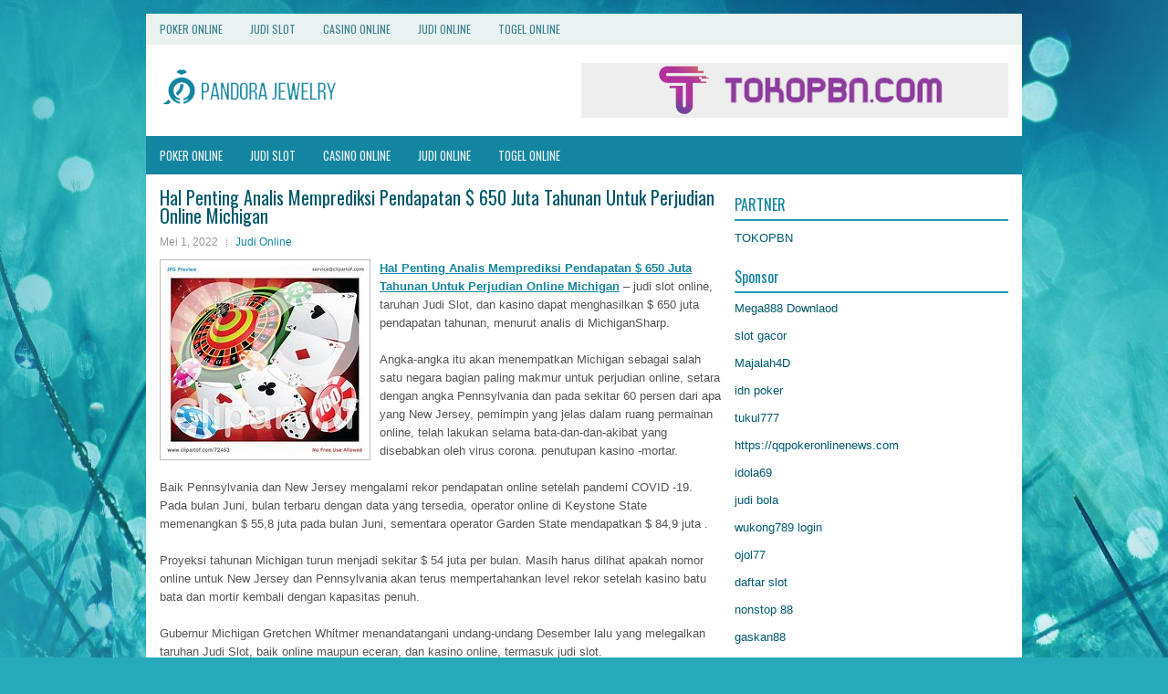

--- FILE ---
content_type: text/html; charset=UTF-8
request_url: https://sildenafil29.us/hal-penting-analis-memprediksi-pendapatan-650-juta-tahunan-untuk-perjudian-online-michigan/
body_size: 10140
content:
<!DOCTYPE html><html xmlns="http://www.w3.org/1999/xhtml" lang="id">
<head profile="http://gmpg.org/xfn/11">
<meta http-equiv="Content-Type" content="text/html; charset=UTF-8" />
<meta name="viewport" content="width=device-width, initial-scale=1.0"/>
<link rel="stylesheet" href="https://sildenafil29.us/wp-content/themes/Pavona/lib/css/reset.css" type="text/css" media="screen, projection" />
<link rel="stylesheet" href="https://sildenafil29.us/wp-content/themes/Pavona/lib/css/defaults.css" type="text/css" media="screen, projection" />
<!--[if lt IE 8]><link rel="stylesheet" href="https://sildenafil29.us/wp-content/themes/Pavona/lib/css/ie.css" type="text/css" media="screen, projection" /><![endif]-->

<link rel="stylesheet" href="https://sildenafil29.us/wp-content/themes/Pavona/style.css" type="text/css" media="screen, projection" />

<title>Hal Penting Analis Memprediksi Pendapatan $ 650 Juta Tahunan Untuk Perjudian Online Michigan &#8211; Pandora Jewelry</title>
<meta name='robots' content='max-image-preview:large' />
<link rel="alternate" type="application/rss+xml" title="Pandora Jewelry &raquo; Hal Penting Analis Memprediksi Pendapatan $ 650 Juta Tahunan Untuk Perjudian Online Michigan Umpan Komentar" href="https://sildenafil29.us/hal-penting-analis-memprediksi-pendapatan-650-juta-tahunan-untuk-perjudian-online-michigan/feed/" />
<script type="text/javascript">
window._wpemojiSettings = {"baseUrl":"https:\/\/s.w.org\/images\/core\/emoji\/14.0.0\/72x72\/","ext":".png","svgUrl":"https:\/\/s.w.org\/images\/core\/emoji\/14.0.0\/svg\/","svgExt":".svg","source":{"concatemoji":"https:\/\/sildenafil29.us\/wp-includes\/js\/wp-emoji-release.min.js?ver=6.2.2"}};
/*! This file is auto-generated */
!function(e,a,t){var n,r,o,i=a.createElement("canvas"),p=i.getContext&&i.getContext("2d");function s(e,t){p.clearRect(0,0,i.width,i.height),p.fillText(e,0,0);e=i.toDataURL();return p.clearRect(0,0,i.width,i.height),p.fillText(t,0,0),e===i.toDataURL()}function c(e){var t=a.createElement("script");t.src=e,t.defer=t.type="text/javascript",a.getElementsByTagName("head")[0].appendChild(t)}for(o=Array("flag","emoji"),t.supports={everything:!0,everythingExceptFlag:!0},r=0;r<o.length;r++)t.supports[o[r]]=function(e){if(p&&p.fillText)switch(p.textBaseline="top",p.font="600 32px Arial",e){case"flag":return s("\ud83c\udff3\ufe0f\u200d\u26a7\ufe0f","\ud83c\udff3\ufe0f\u200b\u26a7\ufe0f")?!1:!s("\ud83c\uddfa\ud83c\uddf3","\ud83c\uddfa\u200b\ud83c\uddf3")&&!s("\ud83c\udff4\udb40\udc67\udb40\udc62\udb40\udc65\udb40\udc6e\udb40\udc67\udb40\udc7f","\ud83c\udff4\u200b\udb40\udc67\u200b\udb40\udc62\u200b\udb40\udc65\u200b\udb40\udc6e\u200b\udb40\udc67\u200b\udb40\udc7f");case"emoji":return!s("\ud83e\udef1\ud83c\udffb\u200d\ud83e\udef2\ud83c\udfff","\ud83e\udef1\ud83c\udffb\u200b\ud83e\udef2\ud83c\udfff")}return!1}(o[r]),t.supports.everything=t.supports.everything&&t.supports[o[r]],"flag"!==o[r]&&(t.supports.everythingExceptFlag=t.supports.everythingExceptFlag&&t.supports[o[r]]);t.supports.everythingExceptFlag=t.supports.everythingExceptFlag&&!t.supports.flag,t.DOMReady=!1,t.readyCallback=function(){t.DOMReady=!0},t.supports.everything||(n=function(){t.readyCallback()},a.addEventListener?(a.addEventListener("DOMContentLoaded",n,!1),e.addEventListener("load",n,!1)):(e.attachEvent("onload",n),a.attachEvent("onreadystatechange",function(){"complete"===a.readyState&&t.readyCallback()})),(e=t.source||{}).concatemoji?c(e.concatemoji):e.wpemoji&&e.twemoji&&(c(e.twemoji),c(e.wpemoji)))}(window,document,window._wpemojiSettings);
</script>
<style type="text/css">
img.wp-smiley,
img.emoji {
	display: inline !important;
	border: none !important;
	box-shadow: none !important;
	height: 1em !important;
	width: 1em !important;
	margin: 0 0.07em !important;
	vertical-align: -0.1em !important;
	background: none !important;
	padding: 0 !important;
}
</style>
	<link rel='stylesheet' id='wp-block-library-css' href='https://sildenafil29.us/wp-includes/css/dist/block-library/style.min.css?ver=6.2.2' type='text/css' media='all' />
<link rel='stylesheet' id='classic-theme-styles-css' href='https://sildenafil29.us/wp-includes/css/classic-themes.min.css?ver=6.2.2' type='text/css' media='all' />
<style id='global-styles-inline-css' type='text/css'>
body{--wp--preset--color--black: #000000;--wp--preset--color--cyan-bluish-gray: #abb8c3;--wp--preset--color--white: #ffffff;--wp--preset--color--pale-pink: #f78da7;--wp--preset--color--vivid-red: #cf2e2e;--wp--preset--color--luminous-vivid-orange: #ff6900;--wp--preset--color--luminous-vivid-amber: #fcb900;--wp--preset--color--light-green-cyan: #7bdcb5;--wp--preset--color--vivid-green-cyan: #00d084;--wp--preset--color--pale-cyan-blue: #8ed1fc;--wp--preset--color--vivid-cyan-blue: #0693e3;--wp--preset--color--vivid-purple: #9b51e0;--wp--preset--gradient--vivid-cyan-blue-to-vivid-purple: linear-gradient(135deg,rgba(6,147,227,1) 0%,rgb(155,81,224) 100%);--wp--preset--gradient--light-green-cyan-to-vivid-green-cyan: linear-gradient(135deg,rgb(122,220,180) 0%,rgb(0,208,130) 100%);--wp--preset--gradient--luminous-vivid-amber-to-luminous-vivid-orange: linear-gradient(135deg,rgba(252,185,0,1) 0%,rgba(255,105,0,1) 100%);--wp--preset--gradient--luminous-vivid-orange-to-vivid-red: linear-gradient(135deg,rgba(255,105,0,1) 0%,rgb(207,46,46) 100%);--wp--preset--gradient--very-light-gray-to-cyan-bluish-gray: linear-gradient(135deg,rgb(238,238,238) 0%,rgb(169,184,195) 100%);--wp--preset--gradient--cool-to-warm-spectrum: linear-gradient(135deg,rgb(74,234,220) 0%,rgb(151,120,209) 20%,rgb(207,42,186) 40%,rgb(238,44,130) 60%,rgb(251,105,98) 80%,rgb(254,248,76) 100%);--wp--preset--gradient--blush-light-purple: linear-gradient(135deg,rgb(255,206,236) 0%,rgb(152,150,240) 100%);--wp--preset--gradient--blush-bordeaux: linear-gradient(135deg,rgb(254,205,165) 0%,rgb(254,45,45) 50%,rgb(107,0,62) 100%);--wp--preset--gradient--luminous-dusk: linear-gradient(135deg,rgb(255,203,112) 0%,rgb(199,81,192) 50%,rgb(65,88,208) 100%);--wp--preset--gradient--pale-ocean: linear-gradient(135deg,rgb(255,245,203) 0%,rgb(182,227,212) 50%,rgb(51,167,181) 100%);--wp--preset--gradient--electric-grass: linear-gradient(135deg,rgb(202,248,128) 0%,rgb(113,206,126) 100%);--wp--preset--gradient--midnight: linear-gradient(135deg,rgb(2,3,129) 0%,rgb(40,116,252) 100%);--wp--preset--duotone--dark-grayscale: url('#wp-duotone-dark-grayscale');--wp--preset--duotone--grayscale: url('#wp-duotone-grayscale');--wp--preset--duotone--purple-yellow: url('#wp-duotone-purple-yellow');--wp--preset--duotone--blue-red: url('#wp-duotone-blue-red');--wp--preset--duotone--midnight: url('#wp-duotone-midnight');--wp--preset--duotone--magenta-yellow: url('#wp-duotone-magenta-yellow');--wp--preset--duotone--purple-green: url('#wp-duotone-purple-green');--wp--preset--duotone--blue-orange: url('#wp-duotone-blue-orange');--wp--preset--font-size--small: 13px;--wp--preset--font-size--medium: 20px;--wp--preset--font-size--large: 36px;--wp--preset--font-size--x-large: 42px;--wp--preset--spacing--20: 0.44rem;--wp--preset--spacing--30: 0.67rem;--wp--preset--spacing--40: 1rem;--wp--preset--spacing--50: 1.5rem;--wp--preset--spacing--60: 2.25rem;--wp--preset--spacing--70: 3.38rem;--wp--preset--spacing--80: 5.06rem;--wp--preset--shadow--natural: 6px 6px 9px rgba(0, 0, 0, 0.2);--wp--preset--shadow--deep: 12px 12px 50px rgba(0, 0, 0, 0.4);--wp--preset--shadow--sharp: 6px 6px 0px rgba(0, 0, 0, 0.2);--wp--preset--shadow--outlined: 6px 6px 0px -3px rgba(255, 255, 255, 1), 6px 6px rgba(0, 0, 0, 1);--wp--preset--shadow--crisp: 6px 6px 0px rgba(0, 0, 0, 1);}:where(.is-layout-flex){gap: 0.5em;}body .is-layout-flow > .alignleft{float: left;margin-inline-start: 0;margin-inline-end: 2em;}body .is-layout-flow > .alignright{float: right;margin-inline-start: 2em;margin-inline-end: 0;}body .is-layout-flow > .aligncenter{margin-left: auto !important;margin-right: auto !important;}body .is-layout-constrained > .alignleft{float: left;margin-inline-start: 0;margin-inline-end: 2em;}body .is-layout-constrained > .alignright{float: right;margin-inline-start: 2em;margin-inline-end: 0;}body .is-layout-constrained > .aligncenter{margin-left: auto !important;margin-right: auto !important;}body .is-layout-constrained > :where(:not(.alignleft):not(.alignright):not(.alignfull)){max-width: var(--wp--style--global--content-size);margin-left: auto !important;margin-right: auto !important;}body .is-layout-constrained > .alignwide{max-width: var(--wp--style--global--wide-size);}body .is-layout-flex{display: flex;}body .is-layout-flex{flex-wrap: wrap;align-items: center;}body .is-layout-flex > *{margin: 0;}:where(.wp-block-columns.is-layout-flex){gap: 2em;}.has-black-color{color: var(--wp--preset--color--black) !important;}.has-cyan-bluish-gray-color{color: var(--wp--preset--color--cyan-bluish-gray) !important;}.has-white-color{color: var(--wp--preset--color--white) !important;}.has-pale-pink-color{color: var(--wp--preset--color--pale-pink) !important;}.has-vivid-red-color{color: var(--wp--preset--color--vivid-red) !important;}.has-luminous-vivid-orange-color{color: var(--wp--preset--color--luminous-vivid-orange) !important;}.has-luminous-vivid-amber-color{color: var(--wp--preset--color--luminous-vivid-amber) !important;}.has-light-green-cyan-color{color: var(--wp--preset--color--light-green-cyan) !important;}.has-vivid-green-cyan-color{color: var(--wp--preset--color--vivid-green-cyan) !important;}.has-pale-cyan-blue-color{color: var(--wp--preset--color--pale-cyan-blue) !important;}.has-vivid-cyan-blue-color{color: var(--wp--preset--color--vivid-cyan-blue) !important;}.has-vivid-purple-color{color: var(--wp--preset--color--vivid-purple) !important;}.has-black-background-color{background-color: var(--wp--preset--color--black) !important;}.has-cyan-bluish-gray-background-color{background-color: var(--wp--preset--color--cyan-bluish-gray) !important;}.has-white-background-color{background-color: var(--wp--preset--color--white) !important;}.has-pale-pink-background-color{background-color: var(--wp--preset--color--pale-pink) !important;}.has-vivid-red-background-color{background-color: var(--wp--preset--color--vivid-red) !important;}.has-luminous-vivid-orange-background-color{background-color: var(--wp--preset--color--luminous-vivid-orange) !important;}.has-luminous-vivid-amber-background-color{background-color: var(--wp--preset--color--luminous-vivid-amber) !important;}.has-light-green-cyan-background-color{background-color: var(--wp--preset--color--light-green-cyan) !important;}.has-vivid-green-cyan-background-color{background-color: var(--wp--preset--color--vivid-green-cyan) !important;}.has-pale-cyan-blue-background-color{background-color: var(--wp--preset--color--pale-cyan-blue) !important;}.has-vivid-cyan-blue-background-color{background-color: var(--wp--preset--color--vivid-cyan-blue) !important;}.has-vivid-purple-background-color{background-color: var(--wp--preset--color--vivid-purple) !important;}.has-black-border-color{border-color: var(--wp--preset--color--black) !important;}.has-cyan-bluish-gray-border-color{border-color: var(--wp--preset--color--cyan-bluish-gray) !important;}.has-white-border-color{border-color: var(--wp--preset--color--white) !important;}.has-pale-pink-border-color{border-color: var(--wp--preset--color--pale-pink) !important;}.has-vivid-red-border-color{border-color: var(--wp--preset--color--vivid-red) !important;}.has-luminous-vivid-orange-border-color{border-color: var(--wp--preset--color--luminous-vivid-orange) !important;}.has-luminous-vivid-amber-border-color{border-color: var(--wp--preset--color--luminous-vivid-amber) !important;}.has-light-green-cyan-border-color{border-color: var(--wp--preset--color--light-green-cyan) !important;}.has-vivid-green-cyan-border-color{border-color: var(--wp--preset--color--vivid-green-cyan) !important;}.has-pale-cyan-blue-border-color{border-color: var(--wp--preset--color--pale-cyan-blue) !important;}.has-vivid-cyan-blue-border-color{border-color: var(--wp--preset--color--vivid-cyan-blue) !important;}.has-vivid-purple-border-color{border-color: var(--wp--preset--color--vivid-purple) !important;}.has-vivid-cyan-blue-to-vivid-purple-gradient-background{background: var(--wp--preset--gradient--vivid-cyan-blue-to-vivid-purple) !important;}.has-light-green-cyan-to-vivid-green-cyan-gradient-background{background: var(--wp--preset--gradient--light-green-cyan-to-vivid-green-cyan) !important;}.has-luminous-vivid-amber-to-luminous-vivid-orange-gradient-background{background: var(--wp--preset--gradient--luminous-vivid-amber-to-luminous-vivid-orange) !important;}.has-luminous-vivid-orange-to-vivid-red-gradient-background{background: var(--wp--preset--gradient--luminous-vivid-orange-to-vivid-red) !important;}.has-very-light-gray-to-cyan-bluish-gray-gradient-background{background: var(--wp--preset--gradient--very-light-gray-to-cyan-bluish-gray) !important;}.has-cool-to-warm-spectrum-gradient-background{background: var(--wp--preset--gradient--cool-to-warm-spectrum) !important;}.has-blush-light-purple-gradient-background{background: var(--wp--preset--gradient--blush-light-purple) !important;}.has-blush-bordeaux-gradient-background{background: var(--wp--preset--gradient--blush-bordeaux) !important;}.has-luminous-dusk-gradient-background{background: var(--wp--preset--gradient--luminous-dusk) !important;}.has-pale-ocean-gradient-background{background: var(--wp--preset--gradient--pale-ocean) !important;}.has-electric-grass-gradient-background{background: var(--wp--preset--gradient--electric-grass) !important;}.has-midnight-gradient-background{background: var(--wp--preset--gradient--midnight) !important;}.has-small-font-size{font-size: var(--wp--preset--font-size--small) !important;}.has-medium-font-size{font-size: var(--wp--preset--font-size--medium) !important;}.has-large-font-size{font-size: var(--wp--preset--font-size--large) !important;}.has-x-large-font-size{font-size: var(--wp--preset--font-size--x-large) !important;}
.wp-block-navigation a:where(:not(.wp-element-button)){color: inherit;}
:where(.wp-block-columns.is-layout-flex){gap: 2em;}
.wp-block-pullquote{font-size: 1.5em;line-height: 1.6;}
</style>
<script type='text/javascript' src='https://sildenafil29.us/wp-includes/js/jquery/jquery.min.js?ver=3.6.4' id='jquery-core-js'></script>
<script type='text/javascript' src='https://sildenafil29.us/wp-includes/js/jquery/jquery-migrate.min.js?ver=3.4.0' id='jquery-migrate-js'></script>
<script type='text/javascript' src='https://sildenafil29.us/wp-content/themes/Pavona/lib/js/superfish.js?ver=6.2.2' id='superfish-js'></script>
<script type='text/javascript' src='https://sildenafil29.us/wp-content/themes/Pavona/lib/js/jquery.mobilemenu.js?ver=6.2.2' id='mobilemenu-js'></script>
<link rel="https://api.w.org/" href="https://sildenafil29.us/wp-json/" /><link rel="alternate" type="application/json" href="https://sildenafil29.us/wp-json/wp/v2/posts/2310" /><link rel="EditURI" type="application/rsd+xml" title="RSD" href="https://sildenafil29.us/xmlrpc.php?rsd" />
<link rel="wlwmanifest" type="application/wlwmanifest+xml" href="https://sildenafil29.us/wp-includes/wlwmanifest.xml" />

<link rel="canonical" href="https://sildenafil29.us/hal-penting-analis-memprediksi-pendapatan-650-juta-tahunan-untuk-perjudian-online-michigan/" />
<link rel='shortlink' href='https://sildenafil29.us/?p=2310' />
<link rel="alternate" type="application/json+oembed" href="https://sildenafil29.us/wp-json/oembed/1.0/embed?url=https%3A%2F%2Fsildenafil29.us%2Fhal-penting-analis-memprediksi-pendapatan-650-juta-tahunan-untuk-perjudian-online-michigan%2F" />
<link rel="alternate" type="text/xml+oembed" href="https://sildenafil29.us/wp-json/oembed/1.0/embed?url=https%3A%2F%2Fsildenafil29.us%2Fhal-penting-analis-memprediksi-pendapatan-650-juta-tahunan-untuk-perjudian-online-michigan%2F&#038;format=xml" />
<link rel="shortcut icon" href="https://sildenafil29.us/wp-content/uploads/2020/04/f.png" type="image/x-icon" />
<link rel="alternate" type="application/rss+xml" title="Pandora Jewelry RSS Feed" href="https://sildenafil29.us/feed/" />
<link rel="pingback" href="https://sildenafil29.us/xmlrpc.php" />

</head>

<body class="post-template-default single single-post postid-2310 single-format-standard">

<div id="container">

            <div class="clearfix">
            			<div class="menu-primary-container"><ul id="menu-primary" class="menus menu-primary"><li id="menu-item-163" class="menu-item menu-item-type-taxonomy menu-item-object-category menu-item-163"><a href="https://sildenafil29.us/category/poker-online/">Poker Online</a></li>
<li id="menu-item-3482" class="menu-item menu-item-type-taxonomy menu-item-object-category menu-item-3482"><a href="https://sildenafil29.us/category/judi-slot/">Judi Slot</a></li>
<li id="menu-item-164" class="menu-item menu-item-type-taxonomy menu-item-object-category menu-item-164"><a href="https://sildenafil29.us/category/casino/">Casino Online</a></li>
<li id="menu-item-165" class="menu-item menu-item-type-taxonomy menu-item-object-category current-post-ancestor current-menu-parent current-post-parent menu-item-165"><a href="https://sildenafil29.us/category/judi-online/">Judi Online</a></li>
<li id="menu-item-166" class="menu-item menu-item-type-taxonomy menu-item-object-category menu-item-166"><a href="https://sildenafil29.us/category/togel-online/">Togel Online</a></li>
</ul></div>              <!--.primary menu--> 	
                </div>
        

    <div id="header">
    
        <div class="logo">
         
            <a href="https://sildenafil29.us"><img src="https://sildenafil29.us/wp-content/uploads/2020/04/logo.png" alt="Pandora Jewelry" title="Pandora Jewelry" /></a>
         
        </div><!-- .logo -->

        <div class="header-right">
            <a href="https://www.tokopbn.com" target="_blank"><img src="https://sildenafil29.us/wp-content/uploads/2020/04/banner-toko-pbn.png" alt="Check for details" /></a> 
        </div><!-- .header-right -->
        
    </div><!-- #header -->
    
            <div class="clearfix">
            			<div class="menu-secondary-container"><ul id="menu-primary-1" class="menus menu-secondary"><li class="menu-item menu-item-type-taxonomy menu-item-object-category menu-item-163"><a href="https://sildenafil29.us/category/poker-online/">Poker Online</a></li>
<li class="menu-item menu-item-type-taxonomy menu-item-object-category menu-item-3482"><a href="https://sildenafil29.us/category/judi-slot/">Judi Slot</a></li>
<li class="menu-item menu-item-type-taxonomy menu-item-object-category menu-item-164"><a href="https://sildenafil29.us/category/casino/">Casino Online</a></li>
<li class="menu-item menu-item-type-taxonomy menu-item-object-category current-post-ancestor current-menu-parent current-post-parent menu-item-165"><a href="https://sildenafil29.us/category/judi-online/">Judi Online</a></li>
<li class="menu-item menu-item-type-taxonomy menu-item-object-category menu-item-166"><a href="https://sildenafil29.us/category/togel-online/">Togel Online</a></li>
</ul></div>              <!--.secondary menu--> 	
                </div>
    
    <div id="main">
    
            
        <div id="content">
            
                    
            
    <div class="post post-single clearfix post-2310 type-post status-publish format-standard has-post-thumbnail hentry category-judi-online tag-casino tag-judi tag-poker tag-slot" id="post-2310">
    
        <h2 class="title">Hal Penting Analis Memprediksi Pendapatan $ 650 Juta Tahunan Untuk Perjudian Online Michigan</h2>
        
        <div class="postmeta-primary">
    
            <span class="meta_date">Mei 1, 2022</span>
           &nbsp; <span class="meta_categories"><a href="https://sildenafil29.us/category/judi-online/" rel="category tag">Judi Online</a></span>
    
                 
        </div>
        
        <div class="entry clearfix">
            
            <img width="217" height="206" src="https://sildenafil29.us/wp-content/uploads/2020/11/kartu-1313.jpg" class="alignleft featured_image wp-post-image" alt="" decoding="async" />            
            <p><a href="https://sildenafil29.us/hal-penting-analis-memprediksi-pendapatan-650-juta-tahunan-untuk-perjudian-online-michigan/">Hal Penting Analis Memprediksi Pendapatan $ 650 Juta Tahunan Untuk Perjudian Online Michigan</a> &#8211; judi slot online, taruhan Judi Slot, dan kasino dapat menghasilkan $ 650 juta pendapatan tahunan, menurut analis di MichiganSharp.</p>
<p>Angka-angka itu akan menempatkan Michigan sebagai salah satu negara bagian paling makmur untuk perjudian online, setara dengan angka Pennsylvania dan pada sekitar 60 persen dari apa yang New Jersey, pemimpin yang jelas dalam ruang permainan online, telah lakukan selama bata-dan-dan-akibat yang disebabkan oleh virus corona. penutupan kasino -mortar.</p>
<p>Baik Pennsylvania dan New Jersey mengalami rekor pendapatan online setelah pandemi COVID -19. Pada bulan Juni, bulan terbaru dengan data yang tersedia, operator online di Keystone State memenangkan $ 55,8 juta pada bulan Juni, sementara operator Garden State mendapatkan $ 84,9 juta .</p>
<p>Proyeksi tahunan Michigan turun menjadi sekitar $ 54 juta per bulan. Masih harus dilihat apakah nomor online untuk New Jersey dan Pennsylvania akan terus mempertahankan level rekor setelah kasino batu bata dan mortir kembali dengan kapasitas penuh.</p>
<p>Gubernur Michigan Gretchen Whitmer menandatangani undang-undang Desember lalu yang melegalkan taruhan Judi Slot, baik online maupun eceran, dan kasino online, termasuk judi slot.</p>
<p>Regulator mulai menerima aplikasi untuk lisensi perjudian online pada bulan Mei dan telah memberi tahu outlet media bahwa jika semuanya berjalan lancar, peluncuran akhir 2020 bukanlah hal yang mustahil. Peluncuran awal 2021 lebih mungkin.</p>
<p>Taruhan Judi Slot fisik diluncurkan pada pertengahan Maret, hanya beberapa hari sebelum Whitmer memerintahkan kasino untuk ditutup sebagai tanggapan terhadap pandemi COVID -19.</p>
<p>RUU tersebut mengamanatkan bahwa setiap operator online harus memiliki mitra batu bata dan mortir yang berbasis di Michigan. Kasino online terkemuka di New Jersey, Golden Nugget, bermitra dengan Komunitas Indian Keweenaw Bay bulan lalu. Langkah tersebut menunjukkan bahwa kasino online paling sukses di negara itu percaya bahwa Michigan adalah pasar yang sedang berkembang untuk permainan online kunjungi agen judi online <a href="https://172.104.167.14/">maxwin</a>.</p>
<p>Berkenaan dengan judi slot online, tampaknya regulator tidak memiliki keinginan untuk bergabung dengan kumpulan pemain bersama dengan New Jersey, Delaware, dan Nevada. Ada peluang yang layak yang bisa berubah jika Lotere New Hampshire memenangkan gugatannya terhadap Departemen Kehakiman atas interpretasi terbaru dari Wire Act.</p>
<p>The DOJ merilis sebuah memo pada awal 2019 yang menyatakan bahwa semua bentuk antarnegara perjudian online akan ilegal . Tidak hanya itu akan mengesampingkan kemungkinan kolam pemain judi slot online bersama, tetapi juga akan membuat banyak lotere negara, seperti Powerball, ilegal.</p>
<p>Seorang Hakim Pengadilan Distrik AS menolak interpretasi terbaru, tetapi DOJ mengajukan banding Agustus lalu. Pertarungan hukum kemungkinan akan menjadi proses yang panjang, yang berarti bahwa Michigan hampir pasti akan mengikuti jejak Pennsylvania dan diluncurkan sebagai kumpulan pemain intrastate sampai ada klarifikasi lebih lanjut dari FBI.</p>
    
        </div>
        
        <div class="postmeta-secondary"><span class="meta_tags"><a href="https://sildenafil29.us/tag/casino/" rel="tag">Casino</a>, <a href="https://sildenafil29.us/tag/judi/" rel="tag">Judi</a>, <a href="https://sildenafil29.us/tag/poker/" rel="tag">Poker</a>, <a href="https://sildenafil29.us/tag/slot/" rel="tag">Slot</a></span></div> 
        
    
    </div><!-- Post ID 2310 -->
    
                
                    
        </div><!-- #content -->
    
        
<div id="sidebar-primary">
	
		<ul class="widget_text widget-container">
			<li id="custom_html-6" class="widget_text widget widget_custom_html">
				<h3 class="widgettitle">PARTNER</h3>
				<div class="textwidget custom-html-widget"><a href="https://www.tokopbn.com/">TOKOPBN</a></div>
			</li>
		</ul>
    	
		<ul class="widget-container">
			<li id="sponsor" class="widget widget_meta">
				<h3 class="widgettitle">Sponsor</h3>			
				<ul>
					<li><a href="https://playmega888.net">Mega888 Downlaod</a></li>
                    		<li><a href="https://kazerestaurant.com/menu/">slot gacor</a></li>
                    		<li><a href="https://wildhillssafari.com/blog/">Majalah4D</a></li>
                    		<li><a href="https://maisonlatif.com/">idn poker</a></li>
                    		<li><a href="https://oliverpeluqueros.es/paradise/">tukul777</a></li>
                    		<li><a href="https://qqpokeronlinenews.com/">https://qqpokeronlinenews.com</a></li>
                    		<li><a href="https://www.aleatools.com/pindex.asp/">idola69</a></li>
                    		<li><a href="https://www.uppercrustpizzacathedralcity.com/">judi bola</a></li>
                    		<li><a href="https://wukong789.asia/">wukong789 login</a></li>
                    		<li><a href="https://www.losangelesdeckbuilders.org/">ojol77</a></li>
                    		<li><a href="https://www.lesvalades.com/">daftar slot</a></li>
                    		<li><a href="https://temofy.com">nonstop 88</a></li>
                    		<li><a href="https://dolanindonesiaku.com/">gaskan88</a></li>
                    		<li><a href="https://www.philippineshonolulu.org/">judi slot gacor</a></li>
                    						</ul>
			</li>
		</ul>

    <ul class="widget-container"><li id="meta-4" class="widget widget_meta"><h3 class="widgettitle">Meta</h3>
		<ul>
						<li><a href="https://sildenafil29.us/wp-login.php">Masuk</a></li>
			<li><a href="https://sildenafil29.us/feed/">Feed entri</a></li>
			<li><a href="https://sildenafil29.us/comments/feed/">Feed komentar</a></li>

			<li><a href="https://wordpress.org/">WordPress.org</a></li>
		</ul>

		</li></ul><ul class="widget-container"><li id="search-4" class="widget widget_search"> 
<div id="search" title="Type and hit enter">
    <form method="get" id="searchform" action="https://sildenafil29.us/"> 
        <input type="text" value="Search" 
            name="s" id="s"  onblur="if (this.value == '')  {this.value = 'Search';}"  
            onfocus="if (this.value == 'Search') {this.value = '';}" 
        />
    </form>
</div><!-- #search --></li></ul><ul class="widget-container"><li id="archives-4" class="widget widget_archive"><h3 class="widgettitle">Arsip</h3>
			<ul>
					<li><a href='https://sildenafil29.us/2026/01/'>Januari 2026</a>&nbsp;(15)</li>
	<li><a href='https://sildenafil29.us/2025/12/'>Desember 2025</a>&nbsp;(26)</li>
	<li><a href='https://sildenafil29.us/2025/11/'>November 2025</a>&nbsp;(29)</li>
	<li><a href='https://sildenafil29.us/2025/10/'>Oktober 2025</a>&nbsp;(21)</li>
	<li><a href='https://sildenafil29.us/2025/09/'>September 2025</a>&nbsp;(15)</li>
	<li><a href='https://sildenafil29.us/2025/08/'>Agustus 2025</a>&nbsp;(13)</li>
	<li><a href='https://sildenafil29.us/2025/07/'>Juli 2025</a>&nbsp;(22)</li>
	<li><a href='https://sildenafil29.us/2025/06/'>Juni 2025</a>&nbsp;(19)</li>
	<li><a href='https://sildenafil29.us/2025/05/'>Mei 2025</a>&nbsp;(13)</li>
	<li><a href='https://sildenafil29.us/2025/04/'>April 2025</a>&nbsp;(32)</li>
	<li><a href='https://sildenafil29.us/2025/03/'>Maret 2025</a>&nbsp;(34)</li>
	<li><a href='https://sildenafil29.us/2025/02/'>Februari 2025</a>&nbsp;(35)</li>
	<li><a href='https://sildenafil29.us/2025/01/'>Januari 2025</a>&nbsp;(31)</li>
	<li><a href='https://sildenafil29.us/2024/12/'>Desember 2024</a>&nbsp;(35)</li>
	<li><a href='https://sildenafil29.us/2024/11/'>November 2024</a>&nbsp;(35)</li>
	<li><a href='https://sildenafil29.us/2024/10/'>Oktober 2024</a>&nbsp;(40)</li>
	<li><a href='https://sildenafil29.us/2024/09/'>September 2024</a>&nbsp;(38)</li>
	<li><a href='https://sildenafil29.us/2024/08/'>Agustus 2024</a>&nbsp;(50)</li>
	<li><a href='https://sildenafil29.us/2024/07/'>Juli 2024</a>&nbsp;(51)</li>
	<li><a href='https://sildenafil29.us/2024/06/'>Juni 2024</a>&nbsp;(51)</li>
	<li><a href='https://sildenafil29.us/2024/05/'>Mei 2024</a>&nbsp;(36)</li>
	<li><a href='https://sildenafil29.us/2024/04/'>April 2024</a>&nbsp;(38)</li>
	<li><a href='https://sildenafil29.us/2024/03/'>Maret 2024</a>&nbsp;(45)</li>
	<li><a href='https://sildenafil29.us/2024/02/'>Februari 2024</a>&nbsp;(34)</li>
	<li><a href='https://sildenafil29.us/2024/01/'>Januari 2024</a>&nbsp;(30)</li>
	<li><a href='https://sildenafil29.us/2023/12/'>Desember 2023</a>&nbsp;(27)</li>
	<li><a href='https://sildenafil29.us/2023/11/'>November 2023</a>&nbsp;(24)</li>
	<li><a href='https://sildenafil29.us/2023/10/'>Oktober 2023</a>&nbsp;(37)</li>
	<li><a href='https://sildenafil29.us/2023/09/'>September 2023</a>&nbsp;(22)</li>
	<li><a href='https://sildenafil29.us/2023/08/'>Agustus 2023</a>&nbsp;(34)</li>
	<li><a href='https://sildenafil29.us/2023/07/'>Juli 2023</a>&nbsp;(42)</li>
	<li><a href='https://sildenafil29.us/2023/06/'>Juni 2023</a>&nbsp;(35)</li>
	<li><a href='https://sildenafil29.us/2023/05/'>Mei 2023</a>&nbsp;(45)</li>
	<li><a href='https://sildenafil29.us/2023/04/'>April 2023</a>&nbsp;(33)</li>
	<li><a href='https://sildenafil29.us/2023/03/'>Maret 2023</a>&nbsp;(29)</li>
	<li><a href='https://sildenafil29.us/2023/02/'>Februari 2023</a>&nbsp;(31)</li>
	<li><a href='https://sildenafil29.us/2023/01/'>Januari 2023</a>&nbsp;(30)</li>
	<li><a href='https://sildenafil29.us/2022/12/'>Desember 2022</a>&nbsp;(33)</li>
	<li><a href='https://sildenafil29.us/2022/11/'>November 2022</a>&nbsp;(32)</li>
	<li><a href='https://sildenafil29.us/2022/10/'>Oktober 2022</a>&nbsp;(33)</li>
	<li><a href='https://sildenafil29.us/2022/09/'>September 2022</a>&nbsp;(36)</li>
	<li><a href='https://sildenafil29.us/2022/08/'>Agustus 2022</a>&nbsp;(35)</li>
	<li><a href='https://sildenafil29.us/2022/07/'>Juli 2022</a>&nbsp;(34)</li>
	<li><a href='https://sildenafil29.us/2022/06/'>Juni 2022</a>&nbsp;(34)</li>
	<li><a href='https://sildenafil29.us/2022/05/'>Mei 2022</a>&nbsp;(40)</li>
	<li><a href='https://sildenafil29.us/2022/04/'>April 2022</a>&nbsp;(34)</li>
	<li><a href='https://sildenafil29.us/2022/03/'>Maret 2022</a>&nbsp;(38)</li>
	<li><a href='https://sildenafil29.us/2022/02/'>Februari 2022</a>&nbsp;(33)</li>
	<li><a href='https://sildenafil29.us/2022/01/'>Januari 2022</a>&nbsp;(27)</li>
	<li><a href='https://sildenafil29.us/2021/12/'>Desember 2021</a>&nbsp;(34)</li>
	<li><a href='https://sildenafil29.us/2021/11/'>November 2021</a>&nbsp;(22)</li>
	<li><a href='https://sildenafil29.us/2021/10/'>Oktober 2021</a>&nbsp;(27)</li>
	<li><a href='https://sildenafil29.us/2021/09/'>September 2021</a>&nbsp;(17)</li>
	<li><a href='https://sildenafil29.us/2021/08/'>Agustus 2021</a>&nbsp;(22)</li>
	<li><a href='https://sildenafil29.us/2021/07/'>Juli 2021</a>&nbsp;(21)</li>
	<li><a href='https://sildenafil29.us/2021/06/'>Juni 2021</a>&nbsp;(12)</li>
	<li><a href='https://sildenafil29.us/2021/05/'>Mei 2021</a>&nbsp;(19)</li>
	<li><a href='https://sildenafil29.us/2021/04/'>April 2021</a>&nbsp;(19)</li>
	<li><a href='https://sildenafil29.us/2021/03/'>Maret 2021</a>&nbsp;(22)</li>
	<li><a href='https://sildenafil29.us/2021/02/'>Februari 2021</a>&nbsp;(15)</li>
	<li><a href='https://sildenafil29.us/2021/01/'>Januari 2021</a>&nbsp;(15)</li>
	<li><a href='https://sildenafil29.us/2020/12/'>Desember 2020</a>&nbsp;(16)</li>
	<li><a href='https://sildenafil29.us/2020/11/'>November 2020</a>&nbsp;(15)</li>
	<li><a href='https://sildenafil29.us/2020/10/'>Oktober 2020</a>&nbsp;(25)</li>
	<li><a href='https://sildenafil29.us/2020/09/'>September 2020</a>&nbsp;(21)</li>
	<li><a href='https://sildenafil29.us/2020/08/'>Agustus 2020</a>&nbsp;(7)</li>
	<li><a href='https://sildenafil29.us/2020/07/'>Juli 2020</a>&nbsp;(14)</li>
	<li><a href='https://sildenafil29.us/2020/06/'>Juni 2020</a>&nbsp;(19)</li>
	<li><a href='https://sildenafil29.us/2020/05/'>Mei 2020</a>&nbsp;(11)</li>
	<li><a href='https://sildenafil29.us/2020/04/'>April 2020</a>&nbsp;(6)</li>
			</ul>

			</li></ul><ul class="widget-container"><li id="categories-2" class="widget widget_categories"><h3 class="widgettitle">Kategori</h3>
			<ul>
					<li class="cat-item cat-item-9"><a href="https://sildenafil29.us/category/casino/">Casino Online</a> (134)
</li>
	<li class="cat-item cat-item-21"><a href="https://sildenafil29.us/category/judi-online/">Judi Online</a> (738)
</li>
	<li class="cat-item cat-item-124"><a href="https://sildenafil29.us/category/judi-slot/">Judi Slot</a> (250)
</li>
	<li class="cat-item cat-item-42"><a href="https://sildenafil29.us/category/poker-online/">Poker Online</a> (731)
</li>
	<li class="cat-item cat-item-37"><a href="https://sildenafil29.us/category/togel-online/">Togel Online</a> (121)
</li>
			</ul>

			</li></ul>
		<ul class="widget-container"><li id="recent-posts-4" class="widget widget_recent_entries">
		<h3 class="widgettitle">Pos-pos Terbaru</h3>
		<ul>
											<li>
					<a href="https://sildenafil29.us/game-judi-slot-toto-2026-berbasis-keterampilan-tumbuh-berkat-sebagian-besar-graboyes/">Game Judi Slot Toto 2026 berbasis keterampilan tumbuh berkat sebagian besar Graboyes</a>
											<span class="post-date">Januari 19, 2026</span>
									</li>
											<li>
					<a href="https://sildenafil29.us/permainan-three-card-poker-2026-yang-berbeda-memiliki-pengembalian-yang-berbeda/">Permainan Three Card Poker 2026 yang berbeda memiliki pengembalian yang berbeda</a>
											<span class="post-date">Januari 16, 2026</span>
									</li>
											<li>
					<a href="https://sildenafil29.us/venetian-resort-tuan-rumah-seri-turnamen-besar-pertama-di-las-vegas-casino-togel-2026-sejak-covid/">Venetian Resort Tuan Rumah Seri Turnamen Besar Pertama di Las Vegas Casino Togel 2026 Sejak COVID</a>
											<span class="post-date">Januari 15, 2026</span>
									</li>
											<li>
					<a href="https://sildenafil29.us/cerita-yang-mengarahkan-ayah-antara-pameran-buku-dan-video-slot-toto-2026/">Cerita yang mengarahkan ayah antara Pameran buku dan video Slot Toto 2026</a>
											<span class="post-date">Januari 14, 2026</span>
									</li>
											<li>
					<a href="https://sildenafil29.us/gubernur-nevada-meringankan-batasan-lockdown-tentang-casino-togel-2026/">Gubernur Nevada Meringankan Batasan Lockdown Tentang Casino Togel 2026</a>
											<span class="post-date">Januari 13, 2026</span>
									</li>
					</ul>

		</li></ul><ul class="widget-container"><li id="tag_cloud-2" class="widget widget_tag_cloud"><h3 class="widgettitle">Tag</h3><div class="tagcloud"><a href="https://sildenafil29.us/tag/agen-bandarq/" class="tag-cloud-link tag-link-81 tag-link-position-1" style="font-size: 9.8729096989967pt;" aria-label="Agen BandarQ (4 item)">Agen BandarQ</a>
<a href="https://sildenafil29.us/tag/agen-bandarqq/" class="tag-cloud-link tag-link-20 tag-link-position-2" style="font-size: 10.57525083612pt;" aria-label="Agen Bandarqq (6 item)">Agen Bandarqq</a>
<a href="https://sildenafil29.us/tag/agen-judi/" class="tag-cloud-link tag-link-5 tag-link-position-3" style="font-size: 9.8729096989967pt;" aria-label="Agen Judi (4 item)">Agen Judi</a>
<a href="https://sildenafil29.us/tag/agen-judi-online/" class="tag-cloud-link tag-link-18 tag-link-position-4" style="font-size: 9.4046822742475pt;" aria-label="Agen Judi Online (3 item)">Agen Judi Online</a>
<a href="https://sildenafil29.us/tag/agen-judi-terpercaya/" class="tag-cloud-link tag-link-110 tag-link-position-5" style="font-size: 8pt;" aria-label="Agen Judi Terpercaya (1 item)">Agen Judi Terpercaya</a>
<a href="https://sildenafil29.us/tag/agen-poker-qq/" class="tag-cloud-link tag-link-32 tag-link-position-6" style="font-size: 8.8428093645485pt;" aria-label="Agen Poker QQ (2 item)">Agen Poker QQ</a>
<a href="https://sildenafil29.us/tag/agen-qq-online/" class="tag-cloud-link tag-link-90 tag-link-position-7" style="font-size: 8pt;" aria-label="Agen QQ Online (1 item)">Agen QQ Online</a>
<a href="https://sildenafil29.us/tag/agungqq/" class="tag-cloud-link tag-link-91 tag-link-position-8" style="font-size: 8pt;" aria-label="AgungQQ (1 item)">AgungQQ</a>
<a href="https://sildenafil29.us/tag/bandar/" class="tag-cloud-link tag-link-87 tag-link-position-9" style="font-size: 9.8729096989967pt;" aria-label="Bandar (4 item)">Bandar</a>
<a href="https://sildenafil29.us/tag/bandar-kasino/" class="tag-cloud-link tag-link-84 tag-link-position-10" style="font-size: 8.8428093645485pt;" aria-label="Bandar Kasino (2 item)">Bandar Kasino</a>
<a href="https://sildenafil29.us/tag/bandarq/" class="tag-cloud-link tag-link-102 tag-link-position-11" style="font-size: 8.8428093645485pt;" aria-label="BandarQ (2 item)">BandarQ</a>
<a href="https://sildenafil29.us/tag/bandarqq/" class="tag-cloud-link tag-link-22 tag-link-position-12" style="font-size: 11.792642140468pt;" aria-label="BandarQQ (12 item)">BandarQQ</a>
<a href="https://sildenafil29.us/tag/bandarqq-online/" class="tag-cloud-link tag-link-25 tag-link-position-13" style="font-size: 8.8428093645485pt;" aria-label="BandarQQ Online (2 item)">BandarQQ Online</a>
<a href="https://sildenafil29.us/tag/bet/" class="tag-cloud-link tag-link-108 tag-link-position-14" style="font-size: 8.8428093645485pt;" aria-label="Bet (2 item)">Bet</a>
<a href="https://sildenafil29.us/tag/blackjack/" class="tag-cloud-link tag-link-88 tag-link-position-15" style="font-size: 9.4046822742475pt;" aria-label="Blackjack (3 item)">Blackjack</a>
<a href="https://sildenafil29.us/tag/bola/" class="tag-cloud-link tag-link-107 tag-link-position-16" style="font-size: 8.8428093645485pt;" aria-label="Bola (2 item)">Bola</a>
<a href="https://sildenafil29.us/tag/capsa-susun/" class="tag-cloud-link tag-link-38 tag-link-position-17" style="font-size: 10.809364548495pt;" aria-label="Capsa Susun (7 item)">Capsa Susun</a>
<a href="https://sildenafil29.us/tag/casino/" class="tag-cloud-link tag-link-76 tag-link-position-18" style="font-size: 21.719063545151pt;" aria-label="Casino (1,699 item)">Casino</a>
<a href="https://sildenafil29.us/tag/casino-online/" class="tag-cloud-link tag-link-35 tag-link-position-19" style="font-size: 8.8428093645485pt;" aria-label="Casino Online (2 item)">Casino Online</a>
<a href="https://sildenafil29.us/tag/ceme/" class="tag-cloud-link tag-link-120 tag-link-position-20" style="font-size: 8pt;" aria-label="Ceme (1 item)">Ceme</a>
<a href="https://sildenafil29.us/tag/dominoqq/" class="tag-cloud-link tag-link-19 tag-link-position-21" style="font-size: 11.979933110368pt;" aria-label="Dominoqq (13 item)">Dominoqq</a>
<a href="https://sildenafil29.us/tag/judi/" class="tag-cloud-link tag-link-79 tag-link-position-22" style="font-size: 22pt;" aria-label="Judi (1,932 item)">Judi</a>
<a href="https://sildenafil29.us/tag/judi-online/" class="tag-cloud-link tag-link-23 tag-link-position-23" style="font-size: 11.277591973244pt;" aria-label="Judi Online (9 item)">Judi Online</a>
<a href="https://sildenafil29.us/tag/kasino/" class="tag-cloud-link tag-link-78 tag-link-position-24" style="font-size: 12.494983277592pt;" aria-label="Kasino (17 item)">Kasino</a>
<a href="https://sildenafil29.us/tag/kasino-online/" class="tag-cloud-link tag-link-16 tag-link-position-25" style="font-size: 11.792642140468pt;" aria-label="Kasino Online (12 item)">Kasino Online</a>
<a href="https://sildenafil29.us/tag/las-vegas/" class="tag-cloud-link tag-link-121 tag-link-position-26" style="font-size: 8pt;" aria-label="Las Vegas (1 item)">Las Vegas</a>
<a href="https://sildenafil29.us/tag/main-poker/" class="tag-cloud-link tag-link-64 tag-link-position-27" style="font-size: 8.8428093645485pt;" aria-label="Main Poker (2 item)">Main Poker</a>
<a href="https://sildenafil29.us/tag/online/" class="tag-cloud-link tag-link-118 tag-link-position-28" style="font-size: 9.4046822742475pt;" aria-label="online (3 item)">online</a>
<a href="https://sildenafil29.us/tag/park-shin-hye/" class="tag-cloud-link tag-link-126 tag-link-position-29" style="font-size: 8pt;" aria-label="Park Shin-Hye (1 item)">Park Shin-Hye</a>
<a href="https://sildenafil29.us/tag/perang-baccarat/" class="tag-cloud-link tag-link-83 tag-link-position-30" style="font-size: 8.8428093645485pt;" aria-label="Perang Baccarat (2 item)">Perang Baccarat</a>
<a href="https://sildenafil29.us/tag/poker/" class="tag-cloud-link tag-link-63 tag-link-position-31" style="font-size: 21.765886287625pt;" aria-label="Poker (1,717 item)">Poker</a>
<a href="https://sildenafil29.us/tag/poker-online/" class="tag-cloud-link tag-link-11 tag-link-position-32" style="font-size: 12.682274247492pt;" aria-label="Poker Online (19 item)">Poker Online</a>
<a href="https://sildenafil29.us/tag/poker-pro/" class="tag-cloud-link tag-link-100 tag-link-position-33" style="font-size: 8.8428093645485pt;" aria-label="poker pro (2 item)">poker pro</a>
<a href="https://sildenafil29.us/tag/pokerqq/" class="tag-cloud-link tag-link-26 tag-link-position-34" style="font-size: 10.809364548495pt;" aria-label="PokerQQ (7 item)">PokerQQ</a>
<a href="https://sildenafil29.us/tag/poker-qq/" class="tag-cloud-link tag-link-30 tag-link-position-35" style="font-size: 10.57525083612pt;" aria-label="Poker QQ (6 item)">Poker QQ</a>
<a href="https://sildenafil29.us/tag/remi/" class="tag-cloud-link tag-link-122 tag-link-position-36" style="font-size: 8pt;" aria-label="Remi (1 item)">Remi</a>
<a href="https://sildenafil29.us/tag/roulette/" class="tag-cloud-link tag-link-73 tag-link-position-37" style="font-size: 9.8729096989967pt;" aria-label="Roulette (4 item)">Roulette</a>
<a href="https://sildenafil29.us/tag/roulette-online/" class="tag-cloud-link tag-link-69 tag-link-position-38" style="font-size: 8.8428093645485pt;" aria-label="Roulette Online (2 item)">Roulette Online</a>
<a href="https://sildenafil29.us/tag/roullete-online/" class="tag-cloud-link tag-link-89 tag-link-position-39" style="font-size: 8pt;" aria-label="Roullete Online (1 item)">Roullete Online</a>
<a href="https://sildenafil29.us/tag/situs-bandarq-terpecaya/" class="tag-cloud-link tag-link-82 tag-link-position-40" style="font-size: 8.8428093645485pt;" aria-label="Situs BandarQ Terpecaya (2 item)">Situs BandarQ Terpecaya</a>
<a href="https://sildenafil29.us/tag/situs-judi-online-terpercaya/" class="tag-cloud-link tag-link-24 tag-link-position-41" style="font-size: 11.979933110368pt;" aria-label="Situs Judi Online Terpercaya (13 item)">Situs Judi Online Terpercaya</a>
<a href="https://sildenafil29.us/tag/slot/" class="tag-cloud-link tag-link-125 tag-link-position-42" style="font-size: 21.438127090301pt;" aria-label="Slot (1,494 item)">Slot</a>
<a href="https://sildenafil29.us/tag/taruhan/" class="tag-cloud-link tag-link-113 tag-link-position-43" style="font-size: 10.247491638796pt;" aria-label="Taruhan (5 item)">Taruhan</a>
<a href="https://sildenafil29.us/tag/tips-poker/" class="tag-cloud-link tag-link-62 tag-link-position-44" style="font-size: 8.8428093645485pt;" aria-label="Tips Poker (2 item)">Tips Poker</a>
<a href="https://sildenafil29.us/tag/togel/" class="tag-cloud-link tag-link-131 tag-link-position-45" style="font-size: 21.157190635452pt;" aria-label="Togel (1,291 item)">Togel</a></div>
</li></ul>	
</div><!-- #sidebar-primary -->        
                
    </div><!-- #main -->
    
    
    <div id="footer-widgets" class="clearfix">
                <div class="footer-widget-box">
                    </div>
        
        <div class="footer-widget-box">
                    </div>
        
        <div class="footer-widget-box footer-widget-box-last">
                    </div>
        
    </div>

    <div id="footer">
    
        <div id="copyrights">
             &copy; 2026  <a href="https://sildenafil29.us/">Pandora Jewelry</a> 
        </div>
        
                
<div id="credits" style="overflow-y: hidden;overflow-x: visible;width: 400px;margin: auto;">
				<div style="width: 10000px;text-align: left;">
					Powered by <a href="http://wordpress.org/"><strong>WordPress</strong></a> | Theme Designed by:  <a href="https://axis.co.id/" rel="follow">axis</a> <a href="https://www.bca.co.id/" rel="follow">Bank bca</a> <a href="https://www.bni.co.id/" rel="follow">Bank bni</a> <a href="https://bri.co.id/" rel="follow">Bank bri</a> <a href="https://www.btn.co.id/" rel="follow">Bank btn</a> <a href="https://www.cimbniaga.co.id" rel="follow">Bank cimbniaga</a> <a href="https://www.citibank.co.id/" rel="follow">Bank citibank</a> <a href="https://www.danamon.co.id" rel="follow">Bank danamon</a> <a href="https://www.bi.go.id/" rel="follow">Bank Indonesia</a> <a href="https://www.klikmbc.co.id/" rel="follow">Bank klikmbc</a> <a href="https://www.bankmandiri.co.id/" rel="follow">Bank mandiri</a> <a href="https://www.ocbc.com/" rel="follow">Bank ocbc</a> <a href="https://www.panin.co.id/" rel="follow">bank Panin</a> <a href="https://dana.id/" rel="follow">dana</a> <a href="https://facebook.com/" rel="follow">facebook</a> <a href="https://google.co.id/" rel="follow">google</a> <a href="https://indihome.co.id/" rel="follow">indihome</a> <a href="https://www.instagram.com/" rel="follow">instagram</a> <a href="https://www.maybank.co.id/" rel="follow">maybank</a> <a href="https://paypal.com/" rel="follow">paypall</a> <a href="https://www.tiktok.com/" rel="follow">tiktok</a> <a href="https://twitter.com/" rel="follow">twitter</a> <a href="https://web.whatsapp.com/" rel="follow">WA</a> <a href="https://youtube.com/" rel="follow">youtube</a>						
				</div>
			</div><!-- #credits -->
        
    </div><!-- #footer -->
    
</div><!-- #container -->

<script type='text/javascript' src='https://sildenafil29.us/wp-includes/js/comment-reply.min.js?ver=6.2.2' id='comment-reply-js'></script>
<script type='text/javascript' src='https://sildenafil29.us/wp-includes/js/hoverIntent.min.js?ver=1.10.2' id='hoverIntent-js'></script>

<script type='text/javascript'>
/* <![CDATA[ */
jQuery.noConflict();
jQuery(function(){ 
	jQuery('ul.menu-primary').superfish({ 
	animation: {opacity:'show'},
autoArrows:  true,
                dropShadows: false, 
                speed: 200,
                delay: 800
                });
            });
jQuery('.menu-primary-container').mobileMenu({
                defaultText: 'Menu',
                className: 'menu-primary-responsive',
                containerClass: 'menu-primary-responsive-container',
                subMenuDash: '&ndash;'
            });

jQuery(function(){ 
	jQuery('ul.menu-secondary').superfish({ 
	animation: {opacity:'show'},
autoArrows:  true,
                dropShadows: false, 
                speed: 200,
                delay: 800
                });
            });
jQuery('.menu-secondary-container').mobileMenu({
                defaultText: 'Navigation',
                className: 'menu-secondary-responsive',
                containerClass: 'menu-secondary-responsive-container',
                subMenuDash: '&ndash;'
            });

/* ]]> */
</script>
<script defer src="https://static.cloudflareinsights.com/beacon.min.js/vcd15cbe7772f49c399c6a5babf22c1241717689176015" integrity="sha512-ZpsOmlRQV6y907TI0dKBHq9Md29nnaEIPlkf84rnaERnq6zvWvPUqr2ft8M1aS28oN72PdrCzSjY4U6VaAw1EQ==" data-cf-beacon='{"version":"2024.11.0","token":"19a7ab24ee29427e848718594ace5429","r":1,"server_timing":{"name":{"cfCacheStatus":true,"cfEdge":true,"cfExtPri":true,"cfL4":true,"cfOrigin":true,"cfSpeedBrain":true},"location_startswith":null}}' crossorigin="anonymous"></script>
</body>
</html>